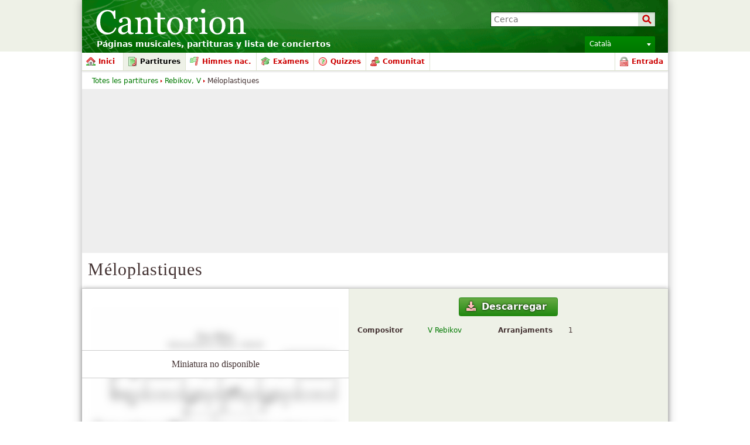

--- FILE ---
content_type: text/html; charset=utf-8
request_url: https://www.google.com/recaptcha/api2/aframe
body_size: 250
content:
<!DOCTYPE HTML><html><head><meta http-equiv="content-type" content="text/html; charset=UTF-8"></head><body><script nonce="XLKhm0MUq8PIk8aDywQW0g">/** Anti-fraud and anti-abuse applications only. See google.com/recaptcha */ try{var clients={'sodar':'https://pagead2.googlesyndication.com/pagead/sodar?'};window.addEventListener("message",function(a){try{if(a.source===window.parent){var b=JSON.parse(a.data);var c=clients[b['id']];if(c){var d=document.createElement('img');d.src=c+b['params']+'&rc='+(localStorage.getItem("rc::a")?sessionStorage.getItem("rc::b"):"");window.document.body.appendChild(d);sessionStorage.setItem("rc::e",parseInt(sessionStorage.getItem("rc::e")||0)+1);localStorage.setItem("rc::h",'1768794112446');}}}catch(b){}});window.parent.postMessage("_grecaptcha_ready", "*");}catch(b){}</script></body></html>